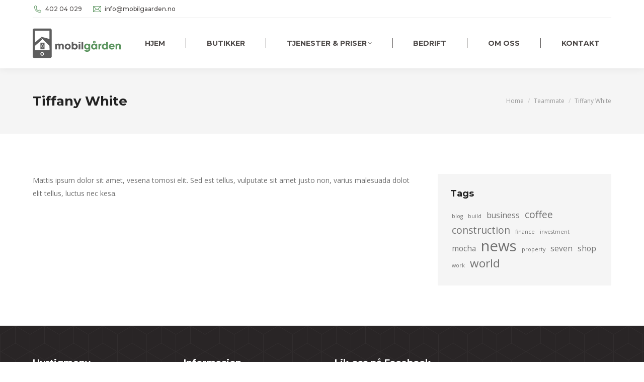

--- FILE ---
content_type: text/html; charset=UTF-8
request_url: https://www.mobilgaarden.no/dt_team/james-white/
body_size: 11629
content:
<!DOCTYPE html>
<!--[if !(IE 6) | !(IE 7) | !(IE 8)  ]><!-->
<html lang="en-GB" class="no-js">
<!--<![endif]-->
<head>
	<meta charset="UTF-8" />
		<meta name="viewport" content="width=device-width, initial-scale=1, maximum-scale=1, user-scalable=0">
		<meta name="theme-color" content="#5d9661"/>	<link rel="profile" href="https://gmpg.org/xfn/11" />
	<title>Tiffany White &#8211; Mobilgården</title>
<meta name='robots' content='max-image-preview:large' />
<link rel='dns-prefetch' href='//stats.wp.com' />
<link rel='dns-prefetch' href='//fonts.googleapis.com' />
<link rel="alternate" type="application/rss+xml" title="Mobilgården &raquo; Feed" href="https://www.mobilgaarden.no/feed/" />
<link rel="alternate" type="application/rss+xml" title="Mobilgården &raquo; Comments Feed" href="https://www.mobilgaarden.no/comments/feed/" />
<script type="text/javascript">
window._wpemojiSettings = {"baseUrl":"https:\/\/s.w.org\/images\/core\/emoji\/14.0.0\/72x72\/","ext":".png","svgUrl":"https:\/\/s.w.org\/images\/core\/emoji\/14.0.0\/svg\/","svgExt":".svg","source":{"concatemoji":"https:\/\/www.mobilgaarden.no\/wp-includes\/js\/wp-emoji-release.min.js?ver=6.3.2"}};
/*! This file is auto-generated */
!function(i,n){var o,s,e;function c(e){try{var t={supportTests:e,timestamp:(new Date).valueOf()};sessionStorage.setItem(o,JSON.stringify(t))}catch(e){}}function p(e,t,n){e.clearRect(0,0,e.canvas.width,e.canvas.height),e.fillText(t,0,0);var t=new Uint32Array(e.getImageData(0,0,e.canvas.width,e.canvas.height).data),r=(e.clearRect(0,0,e.canvas.width,e.canvas.height),e.fillText(n,0,0),new Uint32Array(e.getImageData(0,0,e.canvas.width,e.canvas.height).data));return t.every(function(e,t){return e===r[t]})}function u(e,t,n){switch(t){case"flag":return n(e,"\ud83c\udff3\ufe0f\u200d\u26a7\ufe0f","\ud83c\udff3\ufe0f\u200b\u26a7\ufe0f")?!1:!n(e,"\ud83c\uddfa\ud83c\uddf3","\ud83c\uddfa\u200b\ud83c\uddf3")&&!n(e,"\ud83c\udff4\udb40\udc67\udb40\udc62\udb40\udc65\udb40\udc6e\udb40\udc67\udb40\udc7f","\ud83c\udff4\u200b\udb40\udc67\u200b\udb40\udc62\u200b\udb40\udc65\u200b\udb40\udc6e\u200b\udb40\udc67\u200b\udb40\udc7f");case"emoji":return!n(e,"\ud83e\udef1\ud83c\udffb\u200d\ud83e\udef2\ud83c\udfff","\ud83e\udef1\ud83c\udffb\u200b\ud83e\udef2\ud83c\udfff")}return!1}function f(e,t,n){var r="undefined"!=typeof WorkerGlobalScope&&self instanceof WorkerGlobalScope?new OffscreenCanvas(300,150):i.createElement("canvas"),a=r.getContext("2d",{willReadFrequently:!0}),o=(a.textBaseline="top",a.font="600 32px Arial",{});return e.forEach(function(e){o[e]=t(a,e,n)}),o}function t(e){var t=i.createElement("script");t.src=e,t.defer=!0,i.head.appendChild(t)}"undefined"!=typeof Promise&&(o="wpEmojiSettingsSupports",s=["flag","emoji"],n.supports={everything:!0,everythingExceptFlag:!0},e=new Promise(function(e){i.addEventListener("DOMContentLoaded",e,{once:!0})}),new Promise(function(t){var n=function(){try{var e=JSON.parse(sessionStorage.getItem(o));if("object"==typeof e&&"number"==typeof e.timestamp&&(new Date).valueOf()<e.timestamp+604800&&"object"==typeof e.supportTests)return e.supportTests}catch(e){}return null}();if(!n){if("undefined"!=typeof Worker&&"undefined"!=typeof OffscreenCanvas&&"undefined"!=typeof URL&&URL.createObjectURL&&"undefined"!=typeof Blob)try{var e="postMessage("+f.toString()+"("+[JSON.stringify(s),u.toString(),p.toString()].join(",")+"));",r=new Blob([e],{type:"text/javascript"}),a=new Worker(URL.createObjectURL(r),{name:"wpTestEmojiSupports"});return void(a.onmessage=function(e){c(n=e.data),a.terminate(),t(n)})}catch(e){}c(n=f(s,u,p))}t(n)}).then(function(e){for(var t in e)n.supports[t]=e[t],n.supports.everything=n.supports.everything&&n.supports[t],"flag"!==t&&(n.supports.everythingExceptFlag=n.supports.everythingExceptFlag&&n.supports[t]);n.supports.everythingExceptFlag=n.supports.everythingExceptFlag&&!n.supports.flag,n.DOMReady=!1,n.readyCallback=function(){n.DOMReady=!0}}).then(function(){return e}).then(function(){var e;n.supports.everything||(n.readyCallback(),(e=n.source||{}).concatemoji?t(e.concatemoji):e.wpemoji&&e.twemoji&&(t(e.twemoji),t(e.wpemoji)))}))}((window,document),window._wpemojiSettings);
</script>
<style type="text/css">
img.wp-smiley,
img.emoji {
	display: inline !important;
	border: none !important;
	box-shadow: none !important;
	height: 1em !important;
	width: 1em !important;
	margin: 0 0.07em !important;
	vertical-align: -0.1em !important;
	background: none !important;
	padding: 0 !important;
}
</style>
	<link rel='stylesheet' id='wp-block-library-css' href='https://www.mobilgaarden.no/wp-includes/css/dist/block-library/style.min.css?ver=6.3.2' type='text/css' media='all' />
<style id='wp-block-library-theme-inline-css' type='text/css'>
.wp-block-audio figcaption{color:#555;font-size:13px;text-align:center}.is-dark-theme .wp-block-audio figcaption{color:hsla(0,0%,100%,.65)}.wp-block-audio{margin:0 0 1em}.wp-block-code{border:1px solid #ccc;border-radius:4px;font-family:Menlo,Consolas,monaco,monospace;padding:.8em 1em}.wp-block-embed figcaption{color:#555;font-size:13px;text-align:center}.is-dark-theme .wp-block-embed figcaption{color:hsla(0,0%,100%,.65)}.wp-block-embed{margin:0 0 1em}.blocks-gallery-caption{color:#555;font-size:13px;text-align:center}.is-dark-theme .blocks-gallery-caption{color:hsla(0,0%,100%,.65)}.wp-block-image figcaption{color:#555;font-size:13px;text-align:center}.is-dark-theme .wp-block-image figcaption{color:hsla(0,0%,100%,.65)}.wp-block-image{margin:0 0 1em}.wp-block-pullquote{border-bottom:4px solid;border-top:4px solid;color:currentColor;margin-bottom:1.75em}.wp-block-pullquote cite,.wp-block-pullquote footer,.wp-block-pullquote__citation{color:currentColor;font-size:.8125em;font-style:normal;text-transform:uppercase}.wp-block-quote{border-left:.25em solid;margin:0 0 1.75em;padding-left:1em}.wp-block-quote cite,.wp-block-quote footer{color:currentColor;font-size:.8125em;font-style:normal;position:relative}.wp-block-quote.has-text-align-right{border-left:none;border-right:.25em solid;padding-left:0;padding-right:1em}.wp-block-quote.has-text-align-center{border:none;padding-left:0}.wp-block-quote.is-large,.wp-block-quote.is-style-large,.wp-block-quote.is-style-plain{border:none}.wp-block-search .wp-block-search__label{font-weight:700}.wp-block-search__button{border:1px solid #ccc;padding:.375em .625em}:where(.wp-block-group.has-background){padding:1.25em 2.375em}.wp-block-separator.has-css-opacity{opacity:.4}.wp-block-separator{border:none;border-bottom:2px solid;margin-left:auto;margin-right:auto}.wp-block-separator.has-alpha-channel-opacity{opacity:1}.wp-block-separator:not(.is-style-wide):not(.is-style-dots){width:100px}.wp-block-separator.has-background:not(.is-style-dots){border-bottom:none;height:1px}.wp-block-separator.has-background:not(.is-style-wide):not(.is-style-dots){height:2px}.wp-block-table{margin:0 0 1em}.wp-block-table td,.wp-block-table th{word-break:normal}.wp-block-table figcaption{color:#555;font-size:13px;text-align:center}.is-dark-theme .wp-block-table figcaption{color:hsla(0,0%,100%,.65)}.wp-block-video figcaption{color:#555;font-size:13px;text-align:center}.is-dark-theme .wp-block-video figcaption{color:hsla(0,0%,100%,.65)}.wp-block-video{margin:0 0 1em}.wp-block-template-part.has-background{margin-bottom:0;margin-top:0;padding:1.25em 2.375em}
</style>
<style id='classic-theme-styles-inline-css' type='text/css'>
/*! This file is auto-generated */
.wp-block-button__link{color:#fff;background-color:#32373c;border-radius:9999px;box-shadow:none;text-decoration:none;padding:calc(.667em + 2px) calc(1.333em + 2px);font-size:1.125em}.wp-block-file__button{background:#32373c;color:#fff;text-decoration:none}
</style>
<style id='global-styles-inline-css' type='text/css'>
body{--wp--preset--color--black: #000000;--wp--preset--color--cyan-bluish-gray: #abb8c3;--wp--preset--color--white: #FFF;--wp--preset--color--pale-pink: #f78da7;--wp--preset--color--vivid-red: #cf2e2e;--wp--preset--color--luminous-vivid-orange: #ff6900;--wp--preset--color--luminous-vivid-amber: #fcb900;--wp--preset--color--light-green-cyan: #7bdcb5;--wp--preset--color--vivid-green-cyan: #00d084;--wp--preset--color--pale-cyan-blue: #8ed1fc;--wp--preset--color--vivid-cyan-blue: #0693e3;--wp--preset--color--vivid-purple: #9b51e0;--wp--preset--color--accent: #5d9661;--wp--preset--color--dark-gray: #111;--wp--preset--color--light-gray: #767676;--wp--preset--gradient--vivid-cyan-blue-to-vivid-purple: linear-gradient(135deg,rgba(6,147,227,1) 0%,rgb(155,81,224) 100%);--wp--preset--gradient--light-green-cyan-to-vivid-green-cyan: linear-gradient(135deg,rgb(122,220,180) 0%,rgb(0,208,130) 100%);--wp--preset--gradient--luminous-vivid-amber-to-luminous-vivid-orange: linear-gradient(135deg,rgba(252,185,0,1) 0%,rgba(255,105,0,1) 100%);--wp--preset--gradient--luminous-vivid-orange-to-vivid-red: linear-gradient(135deg,rgba(255,105,0,1) 0%,rgb(207,46,46) 100%);--wp--preset--gradient--very-light-gray-to-cyan-bluish-gray: linear-gradient(135deg,rgb(238,238,238) 0%,rgb(169,184,195) 100%);--wp--preset--gradient--cool-to-warm-spectrum: linear-gradient(135deg,rgb(74,234,220) 0%,rgb(151,120,209) 20%,rgb(207,42,186) 40%,rgb(238,44,130) 60%,rgb(251,105,98) 80%,rgb(254,248,76) 100%);--wp--preset--gradient--blush-light-purple: linear-gradient(135deg,rgb(255,206,236) 0%,rgb(152,150,240) 100%);--wp--preset--gradient--blush-bordeaux: linear-gradient(135deg,rgb(254,205,165) 0%,rgb(254,45,45) 50%,rgb(107,0,62) 100%);--wp--preset--gradient--luminous-dusk: linear-gradient(135deg,rgb(255,203,112) 0%,rgb(199,81,192) 50%,rgb(65,88,208) 100%);--wp--preset--gradient--pale-ocean: linear-gradient(135deg,rgb(255,245,203) 0%,rgb(182,227,212) 50%,rgb(51,167,181) 100%);--wp--preset--gradient--electric-grass: linear-gradient(135deg,rgb(202,248,128) 0%,rgb(113,206,126) 100%);--wp--preset--gradient--midnight: linear-gradient(135deg,rgb(2,3,129) 0%,rgb(40,116,252) 100%);--wp--preset--font-size--small: 13px;--wp--preset--font-size--medium: 20px;--wp--preset--font-size--large: 36px;--wp--preset--font-size--x-large: 42px;--wp--preset--spacing--20: 0.44rem;--wp--preset--spacing--30: 0.67rem;--wp--preset--spacing--40: 1rem;--wp--preset--spacing--50: 1.5rem;--wp--preset--spacing--60: 2.25rem;--wp--preset--spacing--70: 3.38rem;--wp--preset--spacing--80: 5.06rem;--wp--preset--shadow--natural: 6px 6px 9px rgba(0, 0, 0, 0.2);--wp--preset--shadow--deep: 12px 12px 50px rgba(0, 0, 0, 0.4);--wp--preset--shadow--sharp: 6px 6px 0px rgba(0, 0, 0, 0.2);--wp--preset--shadow--outlined: 6px 6px 0px -3px rgba(255, 255, 255, 1), 6px 6px rgba(0, 0, 0, 1);--wp--preset--shadow--crisp: 6px 6px 0px rgba(0, 0, 0, 1);}:where(.is-layout-flex){gap: 0.5em;}:where(.is-layout-grid){gap: 0.5em;}body .is-layout-flow > .alignleft{float: left;margin-inline-start: 0;margin-inline-end: 2em;}body .is-layout-flow > .alignright{float: right;margin-inline-start: 2em;margin-inline-end: 0;}body .is-layout-flow > .aligncenter{margin-left: auto !important;margin-right: auto !important;}body .is-layout-constrained > .alignleft{float: left;margin-inline-start: 0;margin-inline-end: 2em;}body .is-layout-constrained > .alignright{float: right;margin-inline-start: 2em;margin-inline-end: 0;}body .is-layout-constrained > .aligncenter{margin-left: auto !important;margin-right: auto !important;}body .is-layout-constrained > :where(:not(.alignleft):not(.alignright):not(.alignfull)){max-width: var(--wp--style--global--content-size);margin-left: auto !important;margin-right: auto !important;}body .is-layout-constrained > .alignwide{max-width: var(--wp--style--global--wide-size);}body .is-layout-flex{display: flex;}body .is-layout-flex{flex-wrap: wrap;align-items: center;}body .is-layout-flex > *{margin: 0;}body .is-layout-grid{display: grid;}body .is-layout-grid > *{margin: 0;}:where(.wp-block-columns.is-layout-flex){gap: 2em;}:where(.wp-block-columns.is-layout-grid){gap: 2em;}:where(.wp-block-post-template.is-layout-flex){gap: 1.25em;}:where(.wp-block-post-template.is-layout-grid){gap: 1.25em;}.has-black-color{color: var(--wp--preset--color--black) !important;}.has-cyan-bluish-gray-color{color: var(--wp--preset--color--cyan-bluish-gray) !important;}.has-white-color{color: var(--wp--preset--color--white) !important;}.has-pale-pink-color{color: var(--wp--preset--color--pale-pink) !important;}.has-vivid-red-color{color: var(--wp--preset--color--vivid-red) !important;}.has-luminous-vivid-orange-color{color: var(--wp--preset--color--luminous-vivid-orange) !important;}.has-luminous-vivid-amber-color{color: var(--wp--preset--color--luminous-vivid-amber) !important;}.has-light-green-cyan-color{color: var(--wp--preset--color--light-green-cyan) !important;}.has-vivid-green-cyan-color{color: var(--wp--preset--color--vivid-green-cyan) !important;}.has-pale-cyan-blue-color{color: var(--wp--preset--color--pale-cyan-blue) !important;}.has-vivid-cyan-blue-color{color: var(--wp--preset--color--vivid-cyan-blue) !important;}.has-vivid-purple-color{color: var(--wp--preset--color--vivid-purple) !important;}.has-black-background-color{background-color: var(--wp--preset--color--black) !important;}.has-cyan-bluish-gray-background-color{background-color: var(--wp--preset--color--cyan-bluish-gray) !important;}.has-white-background-color{background-color: var(--wp--preset--color--white) !important;}.has-pale-pink-background-color{background-color: var(--wp--preset--color--pale-pink) !important;}.has-vivid-red-background-color{background-color: var(--wp--preset--color--vivid-red) !important;}.has-luminous-vivid-orange-background-color{background-color: var(--wp--preset--color--luminous-vivid-orange) !important;}.has-luminous-vivid-amber-background-color{background-color: var(--wp--preset--color--luminous-vivid-amber) !important;}.has-light-green-cyan-background-color{background-color: var(--wp--preset--color--light-green-cyan) !important;}.has-vivid-green-cyan-background-color{background-color: var(--wp--preset--color--vivid-green-cyan) !important;}.has-pale-cyan-blue-background-color{background-color: var(--wp--preset--color--pale-cyan-blue) !important;}.has-vivid-cyan-blue-background-color{background-color: var(--wp--preset--color--vivid-cyan-blue) !important;}.has-vivid-purple-background-color{background-color: var(--wp--preset--color--vivid-purple) !important;}.has-black-border-color{border-color: var(--wp--preset--color--black) !important;}.has-cyan-bluish-gray-border-color{border-color: var(--wp--preset--color--cyan-bluish-gray) !important;}.has-white-border-color{border-color: var(--wp--preset--color--white) !important;}.has-pale-pink-border-color{border-color: var(--wp--preset--color--pale-pink) !important;}.has-vivid-red-border-color{border-color: var(--wp--preset--color--vivid-red) !important;}.has-luminous-vivid-orange-border-color{border-color: var(--wp--preset--color--luminous-vivid-orange) !important;}.has-luminous-vivid-amber-border-color{border-color: var(--wp--preset--color--luminous-vivid-amber) !important;}.has-light-green-cyan-border-color{border-color: var(--wp--preset--color--light-green-cyan) !important;}.has-vivid-green-cyan-border-color{border-color: var(--wp--preset--color--vivid-green-cyan) !important;}.has-pale-cyan-blue-border-color{border-color: var(--wp--preset--color--pale-cyan-blue) !important;}.has-vivid-cyan-blue-border-color{border-color: var(--wp--preset--color--vivid-cyan-blue) !important;}.has-vivid-purple-border-color{border-color: var(--wp--preset--color--vivid-purple) !important;}.has-vivid-cyan-blue-to-vivid-purple-gradient-background{background: var(--wp--preset--gradient--vivid-cyan-blue-to-vivid-purple) !important;}.has-light-green-cyan-to-vivid-green-cyan-gradient-background{background: var(--wp--preset--gradient--light-green-cyan-to-vivid-green-cyan) !important;}.has-luminous-vivid-amber-to-luminous-vivid-orange-gradient-background{background: var(--wp--preset--gradient--luminous-vivid-amber-to-luminous-vivid-orange) !important;}.has-luminous-vivid-orange-to-vivid-red-gradient-background{background: var(--wp--preset--gradient--luminous-vivid-orange-to-vivid-red) !important;}.has-very-light-gray-to-cyan-bluish-gray-gradient-background{background: var(--wp--preset--gradient--very-light-gray-to-cyan-bluish-gray) !important;}.has-cool-to-warm-spectrum-gradient-background{background: var(--wp--preset--gradient--cool-to-warm-spectrum) !important;}.has-blush-light-purple-gradient-background{background: var(--wp--preset--gradient--blush-light-purple) !important;}.has-blush-bordeaux-gradient-background{background: var(--wp--preset--gradient--blush-bordeaux) !important;}.has-luminous-dusk-gradient-background{background: var(--wp--preset--gradient--luminous-dusk) !important;}.has-pale-ocean-gradient-background{background: var(--wp--preset--gradient--pale-ocean) !important;}.has-electric-grass-gradient-background{background: var(--wp--preset--gradient--electric-grass) !important;}.has-midnight-gradient-background{background: var(--wp--preset--gradient--midnight) !important;}.has-small-font-size{font-size: var(--wp--preset--font-size--small) !important;}.has-medium-font-size{font-size: var(--wp--preset--font-size--medium) !important;}.has-large-font-size{font-size: var(--wp--preset--font-size--large) !important;}.has-x-large-font-size{font-size: var(--wp--preset--font-size--x-large) !important;}
.wp-block-navigation a:where(:not(.wp-element-button)){color: inherit;}
:where(.wp-block-post-template.is-layout-flex){gap: 1.25em;}:where(.wp-block-post-template.is-layout-grid){gap: 1.25em;}
:where(.wp-block-columns.is-layout-flex){gap: 2em;}:where(.wp-block-columns.is-layout-grid){gap: 2em;}
.wp-block-pullquote{font-size: 1.5em;line-height: 1.6;}
</style>
<link rel='stylesheet' id='rs-plugin-settings-css' href='https://www.mobilgaarden.no/wp-content/plugins/revslider/public/assets/css/rs6.css?ver=6.2.23' type='text/css' media='all' />
<style id='rs-plugin-settings-inline-css' type='text/css'>
#rs-demo-id {}
</style>
<style id='woocommerce-inline-inline-css' type='text/css'>
.woocommerce form .form-row .required { visibility: visible; }
</style>
<link rel='stylesheet' id='grw-public-main-css-css' href='https://www.mobilgaarden.no/wp-content/plugins/widget-google-reviews/assets/css/public-main.css?ver=2.2.4' type='text/css' media='all' />
<link rel='stylesheet' id='the7-font-css' href='https://www.mobilgaarden.no/wp-content/themes/dt-the7/fonts/icomoon-the7-font/icomoon-the7-font.min.css?ver=11.6.1' type='text/css' media='all' />
<link rel='stylesheet' id='the7-awesome-fonts-css' href='https://www.mobilgaarden.no/wp-content/themes/dt-the7/fonts/FontAwesome/css/all.min.css?ver=11.6.1' type='text/css' media='all' />
<link rel='stylesheet' id='the7-icomoon-elegent-line-icons-32x32-css' href='https://www.mobilgaarden.no/wp-content/uploads/smile_fonts/icomoon-elegent-line-icons-32x32/icomoon-elegent-line-icons-32x32.css?ver=6.3.2' type='text/css' media='all' />
<link rel='stylesheet' id='the7-icomoon-free-social-contact-16x16-css' href='https://www.mobilgaarden.no/wp-content/uploads/smile_fonts/icomoon-free-social-contact-16x16/icomoon-free-social-contact-16x16.css?ver=6.3.2' type='text/css' media='all' />
<link rel='stylesheet' id='the7-icomoon-fontawesome-16x16-css' href='https://www.mobilgaarden.no/wp-content/uploads/smile_fonts/icomoon-fontawesome-16x16/icomoon-fontawesome-16x16.css?ver=6.3.2' type='text/css' media='all' />
<link rel='stylesheet' id='tablepress-default-css' href='https://www.mobilgaarden.no/wp-content/tablepress-combined.min.css?ver=6' type='text/css' media='all' />
<link rel='stylesheet' id='dt-web-fonts-css' href='https://fonts.googleapis.com/css?family=Montserrat:400,500,600,700%7COpen+Sans:400,600,700%7CRaleway:400,600,700%7CRoboto:400,600,700' type='text/css' media='all' />
<link rel='stylesheet' id='dt-main-css' href='https://www.mobilgaarden.no/wp-content/themes/dt-the7/css/main.min.css?ver=11.6.1' type='text/css' media='all' />
<style id='dt-main-inline-css' type='text/css'>
body #load {
  display: block;
  height: 100%;
  overflow: hidden;
  position: fixed;
  width: 100%;
  z-index: 9901;
  opacity: 1;
  visibility: visible;
  transition: all .35s ease-out;
}
.load-wrap {
  width: 100%;
  height: 100%;
  background-position: center center;
  background-repeat: no-repeat;
  text-align: center;
  display: -ms-flexbox;
  display: -ms-flex;
  display: flex;
  -ms-align-items: center;
  -ms-flex-align: center;
  align-items: center;
  -ms-flex-flow: column wrap;
  flex-flow: column wrap;
  -ms-flex-pack: center;
  -ms-justify-content: center;
  justify-content: center;
}
.load-wrap > svg {
  position: absolute;
  top: 50%;
  left: 50%;
  transform: translate(-50%,-50%);
}
#load {
  background: var(--the7-elementor-beautiful-loading-bg,#ffffff);
  --the7-beautiful-spinner-color2: var(--the7-beautiful-spinner-color,rgba(242,113,0,0));
}

</style>
<link rel='stylesheet' id='the7-custom-scrollbar-css' href='https://www.mobilgaarden.no/wp-content/themes/dt-the7/lib/custom-scrollbar/custom-scrollbar.min.css?ver=11.6.1' type='text/css' media='all' />
<link rel='stylesheet' id='the7-wpbakery-css' href='https://www.mobilgaarden.no/wp-content/themes/dt-the7/css/wpbakery.min.css?ver=11.6.1' type='text/css' media='all' />
<link rel='stylesheet' id='the7-core-css' href='https://www.mobilgaarden.no/wp-content/plugins/dt-the7-core/assets/css/post-type.min.css?ver=2.7.2' type='text/css' media='all' />
<link rel='stylesheet' id='the7-css-vars-css' href='https://www.mobilgaarden.no/wp-content/uploads/the7-css/css-vars.css?ver=5cc21d5dfb07' type='text/css' media='all' />
<link rel='stylesheet' id='dt-custom-css' href='https://www.mobilgaarden.no/wp-content/uploads/the7-css/custom.css?ver=5cc21d5dfb07' type='text/css' media='all' />
<link rel='stylesheet' id='wc-dt-custom-css' href='https://www.mobilgaarden.no/wp-content/uploads/the7-css/compatibility/wc-dt-custom.css?ver=5cc21d5dfb07' type='text/css' media='all' />
<link rel='stylesheet' id='dt-media-css' href='https://www.mobilgaarden.no/wp-content/uploads/the7-css/media.css?ver=5cc21d5dfb07' type='text/css' media='all' />
<link rel='stylesheet' id='the7-mega-menu-css' href='https://www.mobilgaarden.no/wp-content/uploads/the7-css/mega-menu.css?ver=5cc21d5dfb07' type='text/css' media='all' />
<link rel='stylesheet' id='the7-elements-albums-portfolio-css' href='https://www.mobilgaarden.no/wp-content/uploads/the7-css/the7-elements-albums-portfolio.css?ver=5cc21d5dfb07' type='text/css' media='all' />
<link rel='stylesheet' id='the7-elements-css' href='https://www.mobilgaarden.no/wp-content/uploads/the7-css/post-type-dynamic.css?ver=5cc21d5dfb07' type='text/css' media='all' />
<link rel='stylesheet' id='style-css' href='https://www.mobilgaarden.no/wp-content/themes/dt-the7/style.css?ver=11.6.1' type='text/css' media='all' />
<script type='text/javascript' src='https://www.mobilgaarden.no/wp-includes/js/jquery/jquery.min.js?ver=3.7.0' id='jquery-core-js'></script>
<script type='text/javascript' src='https://www.mobilgaarden.no/wp-includes/js/jquery/jquery-migrate.min.js?ver=3.4.1' id='jquery-migrate-js'></script>
<script type='text/javascript' src='https://www.mobilgaarden.no/wp-includes/js/dist/vendor/wp-polyfill-inert.min.js?ver=3.1.2' id='wp-polyfill-inert-js'></script>
<script type='text/javascript' src='https://www.mobilgaarden.no/wp-includes/js/dist/vendor/regenerator-runtime.min.js?ver=0.13.11' id='regenerator-runtime-js'></script>
<script type='text/javascript' src='https://www.mobilgaarden.no/wp-includes/js/dist/vendor/wp-polyfill.min.js?ver=3.15.0' id='wp-polyfill-js'></script>
<script type='text/javascript' src='https://www.mobilgaarden.no/wp-includes/js/dist/hooks.min.js?ver=c6aec9a8d4e5a5d543a1' id='wp-hooks-js'></script>
<script type='text/javascript' src='https://stats.wp.com/w.js?ver=202603' id='woo-tracks-js'></script>
<script type='text/javascript' src='https://www.mobilgaarden.no/wp-content/plugins/revslider/public/assets/js/rbtools.min.js?ver=6.2.23' id='tp-tools-js'></script>
<script type='text/javascript' src='https://www.mobilgaarden.no/wp-content/plugins/revslider/public/assets/js/rs6.min.js?ver=6.2.23' id='revmin-js'></script>
<script type='text/javascript' src='https://www.mobilgaarden.no/wp-content/plugins/woocommerce/assets/js/jquery-blockui/jquery.blockUI.min.js?ver=2.7.0-wc.8.2.1' id='jquery-blockui-js'></script>
<script type='text/javascript' id='wc-add-to-cart-js-extra'>
/* <![CDATA[ */
var wc_add_to_cart_params = {"ajax_url":"\/wp-admin\/admin-ajax.php","wc_ajax_url":"\/?wc-ajax=%%endpoint%%","i18n_view_cart":"View cart","cart_url":"https:\/\/www.mobilgaarden.no\/cart\/","is_cart":"","cart_redirect_after_add":"no"};
/* ]]> */
</script>
<script type='text/javascript' src='https://www.mobilgaarden.no/wp-content/plugins/woocommerce/assets/js/frontend/add-to-cart.min.js?ver=8.2.1' id='wc-add-to-cart-js'></script>
<script type='text/javascript' src='https://www.mobilgaarden.no/wp-content/plugins/js_composer/assets/js/vendors/woocommerce-add-to-cart.js?ver=6.8.0' id='vc_woocommerce-add-to-cart-js-js'></script>
<script type='text/javascript' defer="defer" src='https://www.mobilgaarden.no/wp-content/plugins/widget-google-reviews/assets/js/public-main.js?ver=2.2.4' id='grw-public-main-js-js'></script>
<script type='text/javascript' id='dt-above-fold-js-extra'>
/* <![CDATA[ */
var dtLocal = {"themeUrl":"https:\/\/www.mobilgaarden.no\/wp-content\/themes\/dt-the7","passText":"To view this protected post, enter the password below:","moreButtonText":{"loading":"Loading...","loadMore":"Load more"},"postID":"219","ajaxurl":"https:\/\/www.mobilgaarden.no\/wp-admin\/admin-ajax.php","REST":{"baseUrl":"https:\/\/www.mobilgaarden.no\/wp-json\/the7\/v1","endpoints":{"sendMail":"\/send-mail"}},"contactMessages":{"required":"One or more fields have an error. Please check and try again.","terms":"Please accept the privacy policy.","fillTheCaptchaError":"Please, fill the captcha."},"captchaSiteKey":"","ajaxNonce":"3b2d1a4bca","pageData":"","themeSettings":{"smoothScroll":"off","lazyLoading":false,"desktopHeader":{"height":100},"ToggleCaptionEnabled":"disabled","ToggleCaption":"Navigation","floatingHeader":{"showAfter":140,"showMenu":true,"height":70,"logo":{"showLogo":true,"html":"<img class=\"\" src=\"https:\/\/www.mobilgaarden.no\/wp-content\/uploads\/2021\/06\/gardensvg.svg\"  sizes=\"0px\" alt=\"Mobilg\u00e5rden\" \/>","url":"https:\/\/www.mobilgaarden.no\/"}},"topLine":{"floatingTopLine":{"logo":{"showLogo":false,"html":""}}},"mobileHeader":{"firstSwitchPoint":992,"secondSwitchPoint":778,"firstSwitchPointHeight":40,"secondSwitchPointHeight":60,"mobileToggleCaptionEnabled":"disabled","mobileToggleCaption":"Menu"},"stickyMobileHeaderFirstSwitch":{"logo":{"html":"<img class=\"\" src=\"https:\/\/www.mobilgaarden.no\/wp-content\/uploads\/2021\/06\/gardensvg.svg\"  sizes=\"0px\" alt=\"Mobilg\u00e5rden\" \/>"}},"stickyMobileHeaderSecondSwitch":{"logo":{"html":"<img class=\"\" src=\"https:\/\/www.mobilgaarden.no\/wp-content\/uploads\/2021\/06\/gardensvg.svg\"  sizes=\"0px\" alt=\"Mobilg\u00e5rden\" \/>"}},"sidebar":{"switchPoint":990},"boxedWidth":"1280px"},"VCMobileScreenWidth":"778","wcCartFragmentHash":"35ddd4d01ce3bbb89b2c46593aa8b97b"};
var dtShare = {"shareButtonText":{"facebook":"Share on Facebook","twitter":"Tweet","pinterest":"Pin it","linkedin":"Share on Linkedin","whatsapp":"Share on Whatsapp"},"overlayOpacity":"85"};
/* ]]> */
</script>
<script type='text/javascript' src='https://www.mobilgaarden.no/wp-content/themes/dt-the7/js/above-the-fold.min.js?ver=11.6.1' id='dt-above-fold-js'></script>
<script type='text/javascript' src='https://www.mobilgaarden.no/wp-content/themes/dt-the7/js/compatibility/woocommerce/woocommerce.min.js?ver=11.6.1' id='dt-woocommerce-js'></script>
<link rel="https://api.w.org/" href="https://www.mobilgaarden.no/wp-json/" /><link rel="alternate" type="application/json" href="https://www.mobilgaarden.no/wp-json/wp/v2/dt_team/219" /><link rel="EditURI" type="application/rsd+xml" title="RSD" href="https://www.mobilgaarden.no/xmlrpc.php?rsd" />
<meta name="generator" content="WordPress 6.3.2" />
<meta name="generator" content="WooCommerce 8.2.1" />
<link rel="canonical" href="https://www.mobilgaarden.no/dt_team/james-white/" />
<link rel='shortlink' href='https://www.mobilgaarden.no/?p=219' />
<link rel="alternate" type="application/json+oembed" href="https://www.mobilgaarden.no/wp-json/oembed/1.0/embed?url=https%3A%2F%2Fwww.mobilgaarden.no%2Fdt_team%2Fjames-white%2F" />
<link rel="alternate" type="text/xml+oembed" href="https://www.mobilgaarden.no/wp-json/oembed/1.0/embed?url=https%3A%2F%2Fwww.mobilgaarden.no%2Fdt_team%2Fjames-white%2F&#038;format=xml" />
<meta property="og:site_name" content="Mobilgården" />
<meta property="og:title" content="Tiffany White" />
<meta property="og:description" content="Mattis ipsum dolor sit amet, vesena tomosi elit. Ut elit tellus, luctus nec kesa." />
<meta property="og:image" content="https://www.mobilgaarden.no/wp-content/uploads/2016/06/t005.jpg" />
<meta property="og:url" content="https://www.mobilgaarden.no/dt_team/james-white/" />
<meta property="og:type" content="article" />
	<noscript><style>.woocommerce-product-gallery{ opacity: 1 !important; }</style></noscript>
	<meta name="generator" content="Powered by WPBakery Page Builder - drag and drop page builder for WordPress."/>
<meta name="generator" content="Powered by Slider Revolution 6.2.23 - responsive, Mobile-Friendly Slider Plugin for WordPress with comfortable drag and drop interface." />
<script type="text/javascript" id="the7-loader-script">
document.addEventListener("DOMContentLoaded", function(event) {
	var load = document.getElementById("load");
	if(!load.classList.contains('loader-removed')){
		var removeLoading = setTimeout(function() {
			load.className += " loader-removed";
		}, 300);
	}
});
</script>
		<link rel="icon" href="https://www.mobilgaarden.no/wp-content/uploads/2021/06/favicon-1.png" type="image/png" sizes="16x16"/><link rel="icon" href="https://www.mobilgaarden.no/wp-content/uploads/2021/06/favicon-1.png" type="image/png" sizes="32x32"/><script type="text/javascript">function setREVStartSize(e){
			//window.requestAnimationFrame(function() {				 
				window.RSIW = window.RSIW===undefined ? window.innerWidth : window.RSIW;	
				window.RSIH = window.RSIH===undefined ? window.innerHeight : window.RSIH;	
				try {								
					var pw = document.getElementById(e.c).parentNode.offsetWidth,
						newh;
					pw = pw===0 || isNaN(pw) ? window.RSIW : pw;
					e.tabw = e.tabw===undefined ? 0 : parseInt(e.tabw);
					e.thumbw = e.thumbw===undefined ? 0 : parseInt(e.thumbw);
					e.tabh = e.tabh===undefined ? 0 : parseInt(e.tabh);
					e.thumbh = e.thumbh===undefined ? 0 : parseInt(e.thumbh);
					e.tabhide = e.tabhide===undefined ? 0 : parseInt(e.tabhide);
					e.thumbhide = e.thumbhide===undefined ? 0 : parseInt(e.thumbhide);
					e.mh = e.mh===undefined || e.mh=="" || e.mh==="auto" ? 0 : parseInt(e.mh,0);		
					if(e.layout==="fullscreen" || e.l==="fullscreen") 						
						newh = Math.max(e.mh,window.RSIH);					
					else{					
						e.gw = Array.isArray(e.gw) ? e.gw : [e.gw];
						for (var i in e.rl) if (e.gw[i]===undefined || e.gw[i]===0) e.gw[i] = e.gw[i-1];					
						e.gh = e.el===undefined || e.el==="" || (Array.isArray(e.el) && e.el.length==0)? e.gh : e.el;
						e.gh = Array.isArray(e.gh) ? e.gh : [e.gh];
						for (var i in e.rl) if (e.gh[i]===undefined || e.gh[i]===0) e.gh[i] = e.gh[i-1];
											
						var nl = new Array(e.rl.length),
							ix = 0,						
							sl;					
						e.tabw = e.tabhide>=pw ? 0 : e.tabw;
						e.thumbw = e.thumbhide>=pw ? 0 : e.thumbw;
						e.tabh = e.tabhide>=pw ? 0 : e.tabh;
						e.thumbh = e.thumbhide>=pw ? 0 : e.thumbh;					
						for (var i in e.rl) nl[i] = e.rl[i]<window.RSIW ? 0 : e.rl[i];
						sl = nl[0];									
						for (var i in nl) if (sl>nl[i] && nl[i]>0) { sl = nl[i]; ix=i;}															
						var m = pw>(e.gw[ix]+e.tabw+e.thumbw) ? 1 : (pw-(e.tabw+e.thumbw)) / (e.gw[ix]);					
						newh =  (e.gh[ix] * m) + (e.tabh + e.thumbh);
					}				
					if(window.rs_init_css===undefined) window.rs_init_css = document.head.appendChild(document.createElement("style"));					
					document.getElementById(e.c).height = newh+"px";
					window.rs_init_css.innerHTML += "#"+e.c+"_wrapper { height: "+newh+"px }";				
				} catch(e){
					console.log("Failure at Presize of Slider:" + e)
				}					   
			//});
		  };</script>
<noscript><style> .wpb_animate_when_almost_visible { opacity: 1; }</style></noscript><div id="fb-root"></div>
<script async defer crossorigin="anonymous" src="https://connect.facebook.net/no_NB/sdk.js#xfbml=1&version=v5.0"></script><style id='the7-custom-inline-css' type='text/css'>
.masthead .top-bar .mini-contacts i {
  font-size: 16px;
  color: #5d9661;
}
.wpforms-container.wpf-center {
     margin: 0 auto !important;
     max-width: 500px;
}

.branding a img{
height: 62px;
	width: 175px;
}
.mobile-branding img {
width: 130px;
	margin-bottom: 9px;
	margin-top: 9px;
}

</style>
</head>
<body id="the7-body" class="dt_team-template-default single single-dt_team postid-219 wp-embed-responsive theme-dt-the7 the7-core-ver-2.7.2 woocommerce-no-js no-comments dt-responsive-on right-mobile-menu-close-icon ouside-menu-close-icon mobile-hamburger-close-bg-enable mobile-hamburger-close-bg-hover-enable  fade-medium-mobile-menu-close-icon fade-small-menu-close-icon accent-gradient srcset-enabled btn-flat custom-btn-color custom-btn-hover-color phantom-sticky phantom-shadow-decoration phantom-main-logo-on floating-top-bar sticky-mobile-header top-header first-switch-logo-center first-switch-menu-right second-switch-logo-center second-switch-menu-right right-mobile-menu layzr-loading-on popup-message-style the7-ver-11.6.1 dt-fa-compatibility wpb-js-composer js-comp-ver-6.8.0 vc_responsive">
<!-- The7 11.6.1 -->
<div id="load" class="spinner-loader">
	<div class="load-wrap"><style type="text/css">
    [class*="the7-spinner-animate-"]{
        animation: spinner-animation 1s cubic-bezier(1,1,1,1) infinite;
        x:46.5px;
        y:40px;
        width:7px;
        height:20px;
        fill:var(--the7-beautiful-spinner-color2);
        opacity: 0.2;
    }
    .the7-spinner-animate-2{
        animation-delay: 0.083s;
    }
    .the7-spinner-animate-3{
        animation-delay: 0.166s;
    }
    .the7-spinner-animate-4{
         animation-delay: 0.25s;
    }
    .the7-spinner-animate-5{
         animation-delay: 0.33s;
    }
    .the7-spinner-animate-6{
         animation-delay: 0.416s;
    }
    .the7-spinner-animate-7{
         animation-delay: 0.5s;
    }
    .the7-spinner-animate-8{
         animation-delay: 0.58s;
    }
    .the7-spinner-animate-9{
         animation-delay: 0.666s;
    }
    .the7-spinner-animate-10{
         animation-delay: 0.75s;
    }
    .the7-spinner-animate-11{
        animation-delay: 0.83s;
    }
    .the7-spinner-animate-12{
        animation-delay: 0.916s;
    }
    @keyframes spinner-animation{
        from {
            opacity: 1;
        }
        to{
            opacity: 0;
        }
    }
</style>
<svg width="75px" height="75px" xmlns="http://www.w3.org/2000/svg" viewBox="0 0 100 100" preserveAspectRatio="xMidYMid">
	<rect class="the7-spinner-animate-1" rx="5" ry="5" transform="rotate(0 50 50) translate(0 -30)"></rect>
	<rect class="the7-spinner-animate-2" rx="5" ry="5" transform="rotate(30 50 50) translate(0 -30)"></rect>
	<rect class="the7-spinner-animate-3" rx="5" ry="5" transform="rotate(60 50 50) translate(0 -30)"></rect>
	<rect class="the7-spinner-animate-4" rx="5" ry="5" transform="rotate(90 50 50) translate(0 -30)"></rect>
	<rect class="the7-spinner-animate-5" rx="5" ry="5" transform="rotate(120 50 50) translate(0 -30)"></rect>
	<rect class="the7-spinner-animate-6" rx="5" ry="5" transform="rotate(150 50 50) translate(0 -30)"></rect>
	<rect class="the7-spinner-animate-7" rx="5" ry="5" transform="rotate(180 50 50) translate(0 -30)"></rect>
	<rect class="the7-spinner-animate-8" rx="5" ry="5" transform="rotate(210 50 50) translate(0 -30)"></rect>
	<rect class="the7-spinner-animate-9" rx="5" ry="5" transform="rotate(240 50 50) translate(0 -30)"></rect>
	<rect class="the7-spinner-animate-10" rx="5" ry="5" transform="rotate(270 50 50) translate(0 -30)"></rect>
	<rect class="the7-spinner-animate-11" rx="5" ry="5" transform="rotate(300 50 50) translate(0 -30)"></rect>
	<rect class="the7-spinner-animate-12" rx="5" ry="5" transform="rotate(330 50 50) translate(0 -30)"></rect>
</svg></div>
</div>
<div id="page" >
	<a class="skip-link screen-reader-text" href="#content">Skip to content</a>

<div class="masthead inline-header justify widgets full-height dividers shadow-decoration shadow-mobile-header-decoration medium-mobile-menu-icon mobile-menu-icon-bg-on mobile-menu-icon-hover-bg-on dt-parent-menu-clickable show-sub-menu-on-hover"  role="banner">

	<div class="top-bar line-content top-bar-line-hide">
	<div class="top-bar-bg" ></div>
	<div class="left-widgets mini-widgets"><a href="tel:402 04 029" class="mini-contacts phone show-on-desktop in-top-bar-left in-top-bar"><i class="fa-fw the7-mw-icon-phone"></i>402 04 029</a><a href="mailto:info@mobilgaarden.no" class="mini-contacts email show-on-desktop in-top-bar-left in-top-bar"><i class="fa-fw the7-mw-icon-mail"></i>info@mobilgaarden.no</a></div><div class="mini-widgets right-widgets"></div></div>

	<header class="header-bar">

		<div class="branding">
	<div id="site-title" class="assistive-text">Mobilgården</div>
	<div id="site-description" class="assistive-text">Vi fikser/kjøper din ødelagte iPhone</div>
	<a class="same-logo" href="https://www.mobilgaarden.no/"><img class="" src="https://www.mobilgaarden.no/wp-content/uploads/2021/06/gardensvg.svg"  sizes="0px" alt="Mobilgården" /></a></div>

		<ul id="primary-menu" class="main-nav underline-decoration upwards-line gradient-hover level-arrows-on outside-item-remove-margin"><li class="menu-item menu-item-type-custom menu-item-object-custom menu-item-home menu-item-1870 first depth-0"><a href='http://www.mobilgaarden.no/' data-level='1'><span class="menu-item-text"><span class="menu-text">Hjem</span></span></a></li> <li class="menu-item menu-item-type-post_type menu-item-object-page menu-item-1858 depth-0"><a href='https://www.mobilgaarden.no/butikker/' data-level='1'><span class="menu-item-text"><span class="menu-text">Butikker</span></span></a></li> <li class="menu-item menu-item-type-post_type menu-item-object-page menu-item-has-children menu-item-1869 has-children depth-0"><a href='https://www.mobilgaarden.no/tjenester-priser/' data-level='1'><span class="menu-item-text"><span class="menu-text">Tjenester &#038; Priser</span></span></a><ul class="sub-nav gradient-hover level-arrows-on"><li class="menu-item menu-item-type-post_type menu-item-object-page menu-item-1977 first depth-1"><a href='https://www.mobilgaarden.no/generelle-priser/' data-level='2'><span class="menu-item-text"><span class="menu-text">Generelle priser</span></span></a></li> <li class="menu-item menu-item-type-post_type menu-item-object-page menu-item-1965 depth-1"><a href='https://www.mobilgaarden.no/apple/' data-level='2'><span class="menu-item-text"><span class="menu-text">iPhone</span></span></a></li> <li class="menu-item menu-item-type-post_type menu-item-object-page menu-item-1969 depth-1"><a href='https://www.mobilgaarden.no/samsung/' data-level='2'><span class="menu-item-text"><span class="menu-text">Samsung</span></span></a></li> <li class="menu-item menu-item-type-post_type menu-item-object-page menu-item-1967 depth-1"><a href='https://www.mobilgaarden.no/sony/' data-level='2'><span class="menu-item-text"><span class="menu-text">Sony</span></span></a></li> <li class="menu-item menu-item-type-post_type menu-item-object-page menu-item-1968 depth-1"><a href='https://www.mobilgaarden.no/huawei/' data-level='2'><span class="menu-item-text"><span class="menu-text">Huawei</span></span></a></li> <li class="menu-item menu-item-type-post_type menu-item-object-page menu-item-1966 depth-1"><a href='https://www.mobilgaarden.no/andre/' data-level='2'><span class="menu-item-text"><span class="menu-text">Andre</span></span></a></li> <li class="menu-item menu-item-type-post_type menu-item-object-page menu-item-1984 depth-1"><a href='https://www.mobilgaarden.no/netbrett/' data-level='2'><span class="menu-item-text"><span class="menu-text">iPad og Andre Netbrett</span></span></a></li> <li class="menu-item menu-item-type-post_type menu-item-object-page menu-item-1990 depth-1"><a href='https://www.mobilgaarden.no/data/' data-level='2'><span class="menu-item-text"><span class="menu-text">PC/Mac</span></span></a></li> </ul></li> <li class="menu-item menu-item-type-post_type menu-item-object-page menu-item-2002 depth-0"><a href='https://www.mobilgaarden.no/bedrift/' data-level='1'><span class="menu-item-text"><span class="menu-text">Bedrift</span></span></a></li> <li class="menu-item menu-item-type-post_type menu-item-object-page menu-item-1859 depth-0"><a href='https://www.mobilgaarden.no/om-oss/' data-level='1'><span class="menu-item-text"><span class="menu-text">Om oss</span></span></a></li> <li class="menu-item menu-item-type-post_type menu-item-object-page menu-item-2052 last depth-0"><a href='https://www.mobilgaarden.no/kontakt/' data-level='1'><span class="menu-item-text"><span class="menu-text">Kontakt</span></span></a></li> </ul>
		
	</header>

</div>
<div role="navigation" class="dt-mobile-header mobile-menu-show-divider">
	<div class="dt-close-mobile-menu-icon"><div class="close-line-wrap"><span class="close-line"></span><span class="close-line"></span><span class="close-line"></span></div></div>	<ul id="mobile-menu" class="mobile-main-nav">
		<li class="menu-item menu-item-type-custom menu-item-object-custom menu-item-home menu-item-1870 first depth-0"><a href='http://www.mobilgaarden.no/' data-level='1'><span class="menu-item-text"><span class="menu-text">Hjem</span></span></a></li> <li class="menu-item menu-item-type-post_type menu-item-object-page menu-item-1858 depth-0"><a href='https://www.mobilgaarden.no/butikker/' data-level='1'><span class="menu-item-text"><span class="menu-text">Butikker</span></span></a></li> <li class="menu-item menu-item-type-post_type menu-item-object-page menu-item-has-children menu-item-1869 has-children depth-0"><a href='https://www.mobilgaarden.no/tjenester-priser/' data-level='1'><span class="menu-item-text"><span class="menu-text">Tjenester &#038; Priser</span></span></a><ul class="sub-nav gradient-hover level-arrows-on"><li class="menu-item menu-item-type-post_type menu-item-object-page menu-item-1977 first depth-1"><a href='https://www.mobilgaarden.no/generelle-priser/' data-level='2'><span class="menu-item-text"><span class="menu-text">Generelle priser</span></span></a></li> <li class="menu-item menu-item-type-post_type menu-item-object-page menu-item-1965 depth-1"><a href='https://www.mobilgaarden.no/apple/' data-level='2'><span class="menu-item-text"><span class="menu-text">iPhone</span></span></a></li> <li class="menu-item menu-item-type-post_type menu-item-object-page menu-item-1969 depth-1"><a href='https://www.mobilgaarden.no/samsung/' data-level='2'><span class="menu-item-text"><span class="menu-text">Samsung</span></span></a></li> <li class="menu-item menu-item-type-post_type menu-item-object-page menu-item-1967 depth-1"><a href='https://www.mobilgaarden.no/sony/' data-level='2'><span class="menu-item-text"><span class="menu-text">Sony</span></span></a></li> <li class="menu-item menu-item-type-post_type menu-item-object-page menu-item-1968 depth-1"><a href='https://www.mobilgaarden.no/huawei/' data-level='2'><span class="menu-item-text"><span class="menu-text">Huawei</span></span></a></li> <li class="menu-item menu-item-type-post_type menu-item-object-page menu-item-1966 depth-1"><a href='https://www.mobilgaarden.no/andre/' data-level='2'><span class="menu-item-text"><span class="menu-text">Andre</span></span></a></li> <li class="menu-item menu-item-type-post_type menu-item-object-page menu-item-1984 depth-1"><a href='https://www.mobilgaarden.no/netbrett/' data-level='2'><span class="menu-item-text"><span class="menu-text">iPad og Andre Netbrett</span></span></a></li> <li class="menu-item menu-item-type-post_type menu-item-object-page menu-item-1990 depth-1"><a href='https://www.mobilgaarden.no/data/' data-level='2'><span class="menu-item-text"><span class="menu-text">PC/Mac</span></span></a></li> </ul></li> <li class="menu-item menu-item-type-post_type menu-item-object-page menu-item-2002 depth-0"><a href='https://www.mobilgaarden.no/bedrift/' data-level='1'><span class="menu-item-text"><span class="menu-text">Bedrift</span></span></a></li> <li class="menu-item menu-item-type-post_type menu-item-object-page menu-item-1859 depth-0"><a href='https://www.mobilgaarden.no/om-oss/' data-level='1'><span class="menu-item-text"><span class="menu-text">Om oss</span></span></a></li> <li class="menu-item menu-item-type-post_type menu-item-object-page menu-item-2052 last depth-0"><a href='https://www.mobilgaarden.no/kontakt/' data-level='1'><span class="menu-item-text"><span class="menu-text">Kontakt</span></span></a></li> 	</ul>
	<div class='mobile-mini-widgets-in-menu'></div>
</div>


		<div class="page-title title-left solid-bg breadcrumbs-mobile-off page-title-responsive-enabled">
			<div class="wf-wrap">

				<div class="page-title-head hgroup"><h1 class="entry-title">Tiffany White</h1></div><div class="page-title-breadcrumbs"><div class="assistive-text">You are here:</div><ol class="breadcrumbs text-small" itemscope itemtype="https://schema.org/BreadcrumbList"><li itemprop="itemListElement" itemscope itemtype="https://schema.org/ListItem"><a itemprop="item" href="https://www.mobilgaarden.no/" title="Home"><span itemprop="name">Home</span></a><meta itemprop="position" content="1" /></li><li itemprop="itemListElement" itemscope itemtype="https://schema.org/ListItem"><a itemprop="item" href="https://www.mobilgaarden.no/dt_team/" title="Teammate"><span itemprop="name">Teammate</span></a><meta itemprop="position" content="2" /></li><li class="current" itemprop="itemListElement" itemscope itemtype="https://schema.org/ListItem"><span itemprop="name">Tiffany White</span><meta itemprop="position" content="3" /></li></ol></div>			</div>
		</div>

		

<div id="main" class="sidebar-right sidebar-divider-off">

	
	<div class="main-gradient"></div>
	<div class="wf-wrap">
	<div class="wf-container-main">

	
<!-- Google tag (gtag.js) -->
<script async src="https://www.googletagmanager.com/gtag/js?id=AW-11404393563">
</script>
<script>
  window.dataLayer = window.dataLayer || [];
  function gtag(){dataLayer.push(arguments);}
  gtag('js', new Date());

  gtag('config', 'AW-11404393563');
</script>
			<div id="content" class="content" role="main">

				
<article id="post-219" class="post-219 dt_team type-dt_team status-publish has-post-thumbnail description-off">

	<p>Mattis ipsum dolor sit amet, vesena tomosi elit. Sed est tellus, vulputate sit amet justo non, varius malesuada dolot elit tellus, luctus nec kesa.</p>

</article>

			</div><!-- #content -->

			
	<aside id="sidebar" class="sidebar bg-under-widget">
		<div class="sidebar-content widget-divider-off">
			<section id="tag_cloud-2" class="widget widget_tag_cloud"><div class="widget-title">Tags</div><div class="tagcloud"><a href="https://www.mobilgaarden.no/tag/blog/" class="tag-cloud-link tag-link-5 tag-link-position-1" style="font-size: 8pt;" aria-label="blog (2 items)">blog</a>
<a href="https://www.mobilgaarden.no/tag/build/" class="tag-cloud-link tag-link-6 tag-link-position-2" style="font-size: 8pt;" aria-label="build (2 items)">build</a>
<a href="https://www.mobilgaarden.no/tag/business/" class="tag-cloud-link tag-link-7 tag-link-position-3" style="font-size: 11.574468085106pt;" aria-label="business (3 items)">business</a>
<a href="https://www.mobilgaarden.no/tag/coffee/" class="tag-cloud-link tag-link-22 tag-link-position-4" style="font-size: 14.553191489362pt;" aria-label="coffee (4 items)">coffee</a>
<a href="https://www.mobilgaarden.no/tag/construction/" class="tag-cloud-link tag-link-8 tag-link-position-5" style="font-size: 14.553191489362pt;" aria-label="construction (4 items)">construction</a>
<a href="https://www.mobilgaarden.no/tag/finance/" class="tag-cloud-link tag-link-9 tag-link-position-6" style="font-size: 8pt;" aria-label="finance (2 items)">finance</a>
<a href="https://www.mobilgaarden.no/tag/investment/" class="tag-cloud-link tag-link-10 tag-link-position-7" style="font-size: 8pt;" aria-label="investment (2 items)">investment</a>
<a href="https://www.mobilgaarden.no/tag/mocha/" class="tag-cloud-link tag-link-23 tag-link-position-8" style="font-size: 11.574468085106pt;" aria-label="mocha (3 items)">mocha</a>
<a href="https://www.mobilgaarden.no/tag/news/" class="tag-cloud-link tag-link-11 tag-link-position-9" style="font-size: 22pt;" aria-label="news (8 items)">news</a>
<a href="https://www.mobilgaarden.no/tag/property/" class="tag-cloud-link tag-link-12 tag-link-position-10" style="font-size: 8pt;" aria-label="property (2 items)">property</a>
<a href="https://www.mobilgaarden.no/tag/seven/" class="tag-cloud-link tag-link-25 tag-link-position-11" style="font-size: 11.574468085106pt;" aria-label="seven (3 items)">seven</a>
<a href="https://www.mobilgaarden.no/tag/shop/" class="tag-cloud-link tag-link-26 tag-link-position-12" style="font-size: 11.574468085106pt;" aria-label="shop (3 items)">shop</a>
<a href="https://www.mobilgaarden.no/tag/work/" class="tag-cloud-link tag-link-13 tag-link-position-13" style="font-size: 8pt;" aria-label="work (2 items)">work</a>
<a href="https://www.mobilgaarden.no/tag/world/" class="tag-cloud-link tag-link-14 tag-link-position-14" style="font-size: 16.936170212766pt;" aria-label="world (5 items)">world</a></div>
</section>		</div>
	</aside><!-- #sidebar -->


			</div><!-- .wf-container -->
		</div><!-- .wf-wrap -->

	
	</div><!-- #main -->

	


	<!-- !Footer -->
	<footer id="footer" class="footer solid-bg">

		
			<div class="wf-wrap">
				<div class="wf-container-footer">
					<div class="wf-container">
						<section id="presscore-custom-menu-one-6" class="widget widget_presscore-custom-menu-one wf-cell wf-1-4"><div class="widget-title">Hurtigmeny</div><ul class="custom-menu dividers-on show-arrow"><li class="menu-item menu-item-type-post_type menu-item-object-page menu-item-2039 first"><a href="https://www.mobilgaarden.no/sony/"> Sony</a></li><li class="menu-item menu-item-type-post_type menu-item-object-page menu-item-2040"><a href="https://www.mobilgaarden.no/huawei/"> Huawei</a></li><li class="menu-item menu-item-type-post_type menu-item-object-page menu-item-2041"><a href="https://www.mobilgaarden.no/samsung/"> Samsung</a></li><li class="menu-item menu-item-type-post_type menu-item-object-page menu-item-2042"><a href="https://www.mobilgaarden.no/apple/"> iPhone</a></li><li class="menu-item menu-item-type-post_type menu-item-object-page menu-item-2043"><a href="https://www.mobilgaarden.no/butikker/"> Butikker</a></li></ul></section><section id="presscore-custom-menu-one-5" class="widget widget_presscore-custom-menu-one wf-cell wf-1-4"><div class="widget-title">Informasjon</div><ul class="custom-menu dividers-on show-arrow"><li class="menu-item menu-item-type-post_type menu-item-object-page menu-item-2034 first"><a href="https://www.mobilgaarden.no/faq/"> FAQ</a></li><li class="menu-item menu-item-type-post_type menu-item-object-page menu-item-2035"><a href="https://www.mobilgaarden.no/forhandler/"> Forhandler</a></li><li class="menu-item menu-item-type-post_type menu-item-object-page menu-item-2036"><a href="https://www.mobilgaarden.no/garanti/"> Garanti</a></li><li class="menu-item menu-item-type-post_type menu-item-object-page menu-item-2037"><a href="https://www.mobilgaarden.no/generellevilkar/"> Generellevilkår</a></li><li class="menu-item menu-item-type-post_type menu-item-object-page menu-item-4414"><a href="https://www.mobilgaarden.no/vilkar-for-bruk/"> Vilkår for bruk</a></li></ul></section><section id="custom_html-2" class="widget_text widget widget_custom_html wf-cell wf-1-4"><div class="widget-title">Lik oss på Facebook</div><div class="textwidget custom-html-widget"><div class="fb-page"
  data-href="https://www.facebook.com/mobilgaarden/" 
  data-width="340"
  data-hide-cover="false"
  data-show-facepile="true"></div></div></section>					</div><!-- .wf-container -->
				</div><!-- .wf-container-footer -->
			</div><!-- .wf-wrap -->

			
<!-- !Bottom-bar -->
<div id="bottom-bar" class="solid-bg logo-center" role="contentinfo">
    <div class="wf-wrap">
        <div class="wf-container-bottom">

			
            <div class="wf-float-right">

				<div class="bottom-text-block"><p>© Mobilgården AS 2021</p>
</div>
            </div>

        </div><!-- .wf-container-bottom -->
    </div><!-- .wf-wrap -->
</div><!-- #bottom-bar -->
	</footer><!-- #footer -->

<a href="#" class="scroll-top"><svg version="1.1" id="Layer_1" xmlns="http://www.w3.org/2000/svg" xmlns:xlink="http://www.w3.org/1999/xlink" x="0px" y="0px"
	 viewBox="0 0 16 16" style="enable-background:new 0 0 16 16;" xml:space="preserve">
<path d="M11.7,6.3l-3-3C8.5,3.1,8.3,3,8,3c0,0,0,0,0,0C7.7,3,7.5,3.1,7.3,3.3l-3,3c-0.4,0.4-0.4,1,0,1.4c0.4,0.4,1,0.4,1.4,0L7,6.4
	V12c0,0.6,0.4,1,1,1s1-0.4,1-1V6.4l1.3,1.3c0.4,0.4,1,0.4,1.4,0C11.9,7.5,12,7.3,12,7S11.9,6.5,11.7,6.3z"/>
</svg><span class="screen-reader-text">Go to Top</span></a>

</div><!-- #page -->

	<script type="text/javascript">
		(function () {
			var c = document.body.className;
			c = c.replace(/woocommerce-no-js/, 'woocommerce-js');
			document.body.className = c;
		})();
	</script>
	<script type='text/javascript' src='https://www.mobilgaarden.no/wp-content/themes/dt-the7/js/main.min.js?ver=11.6.1' id='dt-main-js'></script>
<script type='text/javascript' src='https://www.mobilgaarden.no/wp-content/plugins/woocommerce/assets/js/js-cookie/js.cookie.min.js?ver=2.1.4-wc.8.2.1' id='js-cookie-js'></script>
<script type='text/javascript' id='woocommerce-js-extra'>
/* <![CDATA[ */
var woocommerce_params = {"ajax_url":"\/wp-admin\/admin-ajax.php","wc_ajax_url":"\/?wc-ajax=%%endpoint%%"};
/* ]]> */
</script>
<script type='text/javascript' src='https://www.mobilgaarden.no/wp-content/plugins/woocommerce/assets/js/frontend/woocommerce.min.js?ver=8.2.1' id='woocommerce-js'></script>
<script type='text/javascript' src='https://www.mobilgaarden.no/wp-content/themes/dt-the7/js/legacy.min.js?ver=11.6.1' id='dt-legacy-js'></script>
<script type='text/javascript' src='https://www.mobilgaarden.no/wp-content/themes/dt-the7/lib/jquery-mousewheel/jquery-mousewheel.min.js?ver=11.6.1' id='jquery-mousewheel-js'></script>
<script type='text/javascript' src='https://www.mobilgaarden.no/wp-content/themes/dt-the7/lib/custom-scrollbar/custom-scrollbar.min.js?ver=11.6.1' id='the7-custom-scrollbar-js'></script>
<script type='text/javascript' src='https://www.mobilgaarden.no/wp-content/plugins/dt-the7-core/assets/js/post-type.min.js?ver=2.7.2' id='the7-core-js'></script>

<div class="pswp" tabindex="-1" role="dialog" aria-hidden="true">
	<div class="pswp__bg"></div>
	<div class="pswp__scroll-wrap">
		<div class="pswp__container">
			<div class="pswp__item"></div>
			<div class="pswp__item"></div>
			<div class="pswp__item"></div>
		</div>
		<div class="pswp__ui pswp__ui--hidden">
			<div class="pswp__top-bar">
				<div class="pswp__counter"></div>
				<button class="pswp__button pswp__button--close" title="Close (Esc)" aria-label="Close (Esc)"></button>
				<button class="pswp__button pswp__button--share" title="Share" aria-label="Share"></button>
				<button class="pswp__button pswp__button--fs" title="Toggle fullscreen" aria-label="Toggle fullscreen"></button>
				<button class="pswp__button pswp__button--zoom" title="Zoom in/out" aria-label="Zoom in/out"></button>
				<div class="pswp__preloader">
					<div class="pswp__preloader__icn">
						<div class="pswp__preloader__cut">
							<div class="pswp__preloader__donut"></div>
						</div>
					</div>
				</div>
			</div>
			<div class="pswp__share-modal pswp__share-modal--hidden pswp__single-tap">
				<div class="pswp__share-tooltip"></div> 
			</div>
			<button class="pswp__button pswp__button--arrow--left" title="Previous (arrow left)" aria-label="Previous (arrow left)">
			</button>
			<button class="pswp__button pswp__button--arrow--right" title="Next (arrow right)" aria-label="Next (arrow right)">
			</button>
			<div class="pswp__caption">
				<div class="pswp__caption__center"></div>
			</div>
		</div>
	</div>
</div>
</body>
</html>


--- FILE ---
content_type: image/svg+xml
request_url: https://www.mobilgaarden.no/wp-content/uploads/2021/06/gardensvg.svg
body_size: 1739
content:
<svg id="Layer_1" data-name="Layer 1" xmlns="http://www.w3.org/2000/svg" viewBox="0 0 940.91 315.51"><defs><style>.cls-1{fill:#5e5e5e;}.cls-2{fill:#5d9661;}.cls-3{fill:none;stroke:#5e5e5e;stroke-miterlimit:10;stroke-width:11px;}</style></defs><title>gardensvg</title><path class="cls-1" d="M8.7,313.81a21.76,21.76,0,0,1-6-5.1L0,305.21V10.81l2.8-3.6C8.7-.49,1.6,0,100,0c48.4,0,89.2.3,90.7.7,3.5,1,8.5,5.3,10.6,9.2,1.6,2.9,1.7,13.2,2,145.9.1,96.9-.1,144.1-.8,146.7a22.14,22.14,0,0,1-3.6,7c-5.4,6.4.3,6-97.6,6C20.7,315.51,11.7,315.31,8.7,313.81Zm99.4-24.2c8.2-3.7,14.3-14.3,12.3-21.3-2-7.2-8.6-13.7-16.1-15.8-9.2-2.7-22.7,8.9-22.8,19.5,0,4.4,5.4,13.1,9.8,15.9,6.4,4,10.7,4.5,16.8,1.7Zm71.4-80.5c0-18.7-.3-23.7-1.4-24.8-7.4-7.1-62.6-60.7-74.8-72.7-14.1-13.8-15.8-15.8-15.8-18.8s.3-3.3,3.1-3.3c1.7,0,8.1,1.3,14.2,2.9s17.3,4.5,24.7,6.5,21.2,5.6,30.5,8.1,17.6,4.5,18.3,4.5c1,0,1.2-9.1,1-43.7L179,24l-77.7-.3-77.8-.2v63.6c0,50.5.3,63.4,1.3,62.7.6-.4,8.9-7.5,18.2-15.8,39.1-34.4,39.2-34.5,42.7-34.4,2.8,0,4.3,1.1,9.1,6.6,7.2,8.2,7.6,11.3,1.9,15.8-2,1.6-9.8,8.4-17.2,15.1s-17.4,15.4-22.1,19.5S43.1,169,36.2,175L23.5,186v46.5h156Z"/><path class="cls-1" d="M93.5,279.31c-3.1-3.4-2.8-12.1.6-15.5,2.3-2.3,3.1-2.5,7.4-2,6.6.8,8.8,2.4,9.5,6.9,1.5,8.8-1.7,12.8-10.2,12.8-4.1,0-5.7-.5-7.3-2.2Z"/><path class="cls-1" d="M240.6,163.79h16.67v6.34h.22c1.39-2.47,5.27-8.39,16.45-8.39,5.27,0,12.48,1.83,17.21,10.65,3.65-5.81,9.78-10.65,18.92-10.65,4.2,0,10.87,1,15.71,6,5.59,5.91,6.45,9.89,6.45,23.12v32.58H314.38V191.75c0-4.84,0-13.23-9.14-13.23-9.9,0-9.9,9-9.9,12.37v32.58H277.49V191c0-3.22,0-12.47-8.93-12.47-10.11,0-10.11,9.68-10.11,13.23v31.72H240.6Z"/><path class="cls-1" d="M374.17,161.85c21.72,0,32.15,17.1,32.15,31.73s-10.43,31.72-32.15,31.72S342,208.2,342,193.58,352.45,161.85,374.17,161.85Zm0,46.78c7.74,0,14.3-6.34,14.3-15s-6.56-15.06-14.3-15.06-14.3,6.34-14.3,15.06S366.43,208.63,374.17,208.63Z"/><path class="cls-1" d="M416.43,143.89h17.85v24.63c6.35-6.78,14.85-6.78,17.32-6.78,12.47,0,29.36,8.93,29.36,31.51,0,21.51-14.95,32.27-30.11,32.27-8.39,0-14.85-4.09-17.1-8.39h-.22v6.34h-17.1Zm31.73,65c9.14,0,14.95-7.42,14.95-15.27s-5.81-15.17-14.63-15.17c-9.46,0-14.84,7.64-14.84,15.06C433.64,201.75,439.23,208.85,448.16,208.85Z"/><path class="cls-1" d="M508.81,157.44H491V143.89h17.85Zm0,66H491V163.79h17.85Z"/><path class="cls-1" d="M521.72,143.89h17.85v79.58H521.72Z"/><path class="cls-2" d="M614.31,216.27c0,8.92-.65,14.62-3.55,19.68-4.62,7.53-15.49,14.09-30.22,14.09-20.76,0-28.61-12.48-29.79-21H571.4C574,235,580.65,235,581.83,235c2.26,0,14.52-.21,14.52-16.24v-1.83h-.22c-1.82,3.44-7,8.5-16.34,8.5-16.24,0-30.11-12.26-30.11-31.4,0-20.44,14.62-32.16,30.11-32.16,6.67,0,13.23,2.37,16.45,7.53h.22v-5.59h17.85Zm-32.48-7.53c8.61,0,14.63-6.24,14.63-14.84,0-9.57-6.56-15.38-14.52-15.38a14.51,14.51,0,0,0-14.41,14.84C567.53,202.93,574.41,208.74,581.83,208.74Z"/><path class="cls-2" d="M689.7,223.47H671.84V217h-.21c-3,5.81-10.43,8.5-17.42,8.5-18.93,0-30-14.84-30-31.94,0-19.58,14.09-31.84,30-31.84,9.78,0,15.27,4.74,17.42,8.39h.21v-6.34H689.7Zm-32.8-14.62c11.18,0,14.94-9.47,14.94-15.27,0-7.21-4.94-15.17-15.05-15.17s-14.74,8.61-14.74,15.38C642.05,199.38,646.14,208.85,656.9,208.85Zm1.5-49.9A13.55,13.55,0,1,1,672,145.4,13.56,13.56,0,0,1,658.4,159Zm0-8.93a4.73,4.73,0,1,0-4.73-4.62A4.7,4.7,0,0,0,658.4,150Z"/><path class="cls-2" d="M702.6,163.79h16.78v6.34h.21c1.51-2.9,4.63-8.39,14.95-8.39v18c-8.28.22-14.09,1.94-14.09,11v32.8H702.6Z"/><path class="cls-2" d="M803.26,223.47h-17V217h-.22c-1.5,2.47-5.8,8.39-17.85,8.39-18.07,0-29.9-14-29.9-31.94,0-20.22,14.41-31.73,29.58-31.73,10.54,0,15.59,5.16,17.53,7.1v-25h17.85ZM771.1,208.74c11.19,0,15.28-9.14,15.28-15.38,0-7.2-5.17-15-15.06-15-10.32,0-15.16,8.07-15.16,15C756.16,202.61,762.72,208.74,771.1,208.74Z"/><path class="cls-2" d="M873.7,204.76A35,35,0,0,1,861.55,220a29,29,0,0,1-17,5.38,31.67,31.67,0,0,1-31.62-31.62c0-16.67,13.12-32,31.29-32s31.51,14.41,31.51,32.59a24.09,24.09,0,0,1-.43,4.73H830.57c1.08,7.1,7,11.29,14,11.29,5.48,0,8.38-2.47,10.86-5.59ZM857.89,187c-.75-3.55-4.3-10.22-13.55-10.22s-12.8,6.67-13.55,10.22Z"/><path class="cls-2" d="M885.64,163.79h16.67v6.34h.21c1.83-2.9,5.59-8.39,16.24-8.39,5.7,0,12,2.37,15.27,5.16s6.88,7.53,6.88,19.26v37.31H923.06V190.89c0-4.2,0-12.37-9.36-12.37-10.21,0-10.21,8.82-10.21,12.47v32.48H885.64Z"/><rect class="cls-3" x="88.15" y="157.33" width="32.57" height="59.95"/><line class="cls-3" x1="117.11" y1="162.71" x2="93.98" y2="211.58"/><line class="cls-3" x1="92.27" y1="159.73" x2="114.82" y2="212.94"/></svg>